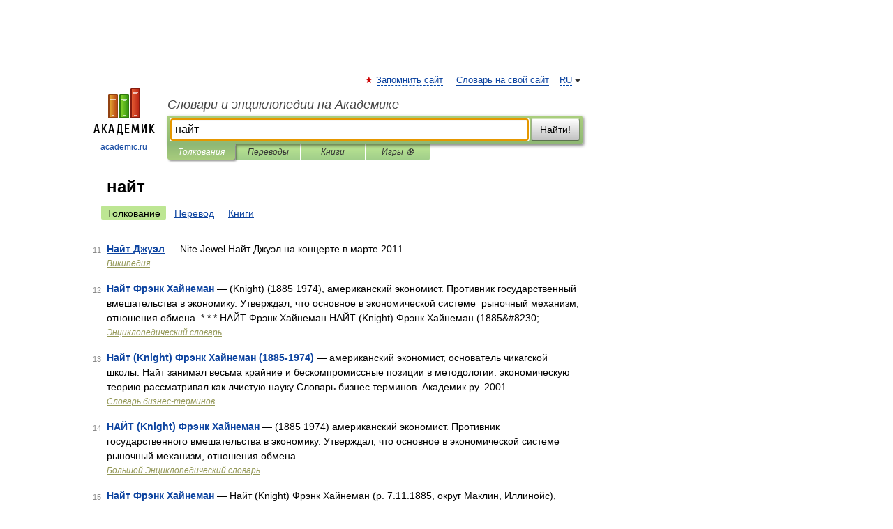

--- FILE ---
content_type: application/javascript; charset=utf-8
request_url: https://fundingchoicesmessages.google.com/f/AGSKWxX2xQKVi2w4ELoe_hgQLm_ou1DOXVFog4OsAxPJkxZrY0cfymjDk98-dmOXQpAeeEPXevdWLPB04KEqVmy3tX5Ld-hd7T1r79hDeJjcmpL19WXvkk3G_C_jT641nt30MR6rNHhTAayBXIzlzJnb-T3SID4eemsYg-g0Th_JlzMaovH9roIfhPHV_24I/_/Ads/InFullScreen./promoloaddisplay?/ad600x250./advertguruonline1.-ads-banner.
body_size: -1290
content:
window['acee1a14-88f9-4a95-8714-b610a3245c27'] = true;